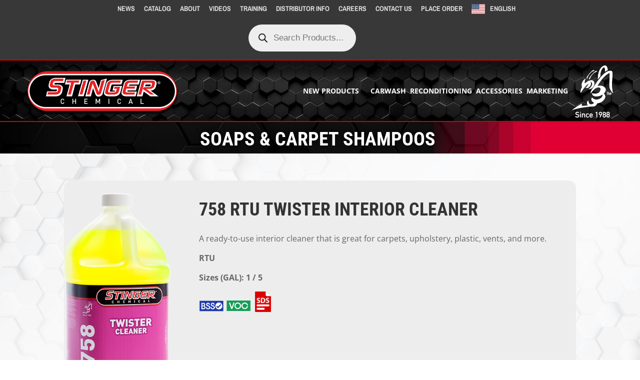

--- FILE ---
content_type: text/css
request_url: https://stingerchemicals.com/wp-content/themes/icatching-webs-child-theme/style.css?ver=4.27.4
body_size: 1680
content:
/*---------------------------------------------------------------------------------

 Theme Name:   iCatching Webs Child Theme
 Theme URI:    http://icatchingwebs.com
 Description:  Designed for Stinger Chemicals
 Author:       Roger Bacak
 Author URI:   http://icatchingwebs.com
 Template:     Divi
 Version:      1.0.0
 License:      GNU General Public License v2 or later
 License URI:  http://www.gnu.org/licenses/gpl-2.0.html

------------------------------ ADDITIONAL CSS HERE ------------------------------*/


/*******************************************************TOP HEADER******************************************************/

#top-header {
	padding-top: .5em;
	padding-bottom: .5em;
}

#top-header a {
	font-size: 12px !important;
	text-transform: uppercase !important;
}

#top-header {
	font-size: 12px;
	line-height: 13px;
	color: #ffffff;
}

#top-header, #top-header a:hover {
  color: #ff0000;
}

/*******************************************************MAIN HEADER******************************************************/

#main-header {
	background: url(https://stingerchemicals.com/wp-content/uploads/2019/02/black-wall-home-banner-1.jpg);
	border-bottom: 2px solid #d60000;
	border-top: 2px solid #d60000;
	height: 125px;
}


.logo_container {
	padding-top: 5px;
}

#logo {
	max-height: 60% !important;
	margin-top: -90px;
	z-index: 9998;
	
}


.carwash-menu .detail-menu .accessories-menu  {
	border-right: 1px solid white;
	padding: 0px 22px 0px 2px !important;
}

#top-menu li {
	display: inline-block;
	padding-right: 22px;
	font-size: 14px;
	padding-bottom: 52px;
}

#et-top-navigation {
	padding: 10px 0 0 0px !important;
}



#top-header {
	z-index: 99999;
}

ul.sub-menu {
	margin-top: -33px;
}

#top-menu li li a {
	width: 300px;
	padding: 6px 20px;
}

.nav li ul {
	position: absolute;
	padding: 20px 0;
	width: 340px;
}

#top-header a:hover {
	color: #ff0000;
	opacity: 1.0 !important;
}

.et-fixed-header #top-menu-nav .sub-menu li a {
	color: black !important;
}



.et-fixed-header #top-menu .sub-menu li.current-menu-ancestor > a, .et-fixed-header #top-menu li.current-menu-item > a {
    color: black !important;
}

.mobile_menu_bar::before {
	font-size: 40px;
	color: #e9212c;
}

/*******************************************************TABLE FORM*/


.entry-content table, body.et-pb-preview #main-content .container table {
	width: 100%;
	margin: 0 0 15px 0;
	border: none;
	text-align: left;
}

.entry-content tr td, body.et-pb-preview #main-content .container tr td {
	padding: 0;
	border-top: none;
}

/*******************************************************SEARCH FIELD*/

.et-search-form input {
	border: 0px solid #ff3333;
	color: #333 !important;
	background: gray;
}



.screen-reader-text {
	display: none;
}

#searchsubmit {
	font-size: 17px;
	font-family: 'Archivo Narrow';
	border: 2px solid #ff3333;
	background-color: #ff3333;
	color: white;
}

#s {
	padding-top: 2px !important;
	border: 0px solid #ff3333;
	color: black;
	font-size: 15px;
}




/*******************************************************MAIN NAV******************************************************/

#top-menu .menu-item-has-children>a:first-child:after{
display:none;
}

#main-header .nav li ul a:hover {
	background-color: white;
}

#top-menu li a:hover {
	color: #ff0000;
	opacity: 1.0 !important;
}
ul#mobile_menu {
    background-color: black;
}

.et_mobile_menu {
	border-top: 3px solid #e9212c;
}


/*******************************************************MAIN CONTENT******************************************************/


.cat-title a:hover {
	color: #f8e100;
}

.et_pb_gutters2 .et_pb_row.et_pb_row_fullwidth, .et_pb_gutters2 .et_pb_specialty_fullwidth > .et_pb_row, .et_pb_gutters2.et_pb_row.et_pb_row_fullwidth, .et_pb_specialty_fullwidth > .et_pb_gutters2.et_pb_row {
	width: 65.4% !important;
}


.product-header.et_animated.et_pb_row.et_pb_row_0.et_pb_row_fullwidth.fade {
	width: 65.4% !important;
}



.ten-columns .et_pb_module {width: 10%; float: left;}
.nine-columns .et_pb_module {width: 11.11%; float: left;}
.eight-columns .et_pb_module {width: 12.5%; float: left;}
.seven-columns .et_pb_module {width: 14.28%; float: left;}
.six-columns .et_pb_module {width: 15.66% !important; float: left !important; margin-right: .5%; margin-left: .5%;}
.five-columns .et_pb_module {width: 18%; float: left; margin-right: 1%; margin-left: 1%;}



@media (max-width: 980px){
.ten-columns .et_pb_module {width: 20%;}
.nine-columns .et_pb_module {width: 33.3%;}
.eight-columns .et_pb_module {width: 25%;}
.seven-columns .et_pb_module {width: 25%;}
.six-columns .et_pb_module {width: 33.3%;}
.five-columns .et_pb_module {width: 33.3%;}
}
 
@media all and (max-width: 767px) {
.ten-columns .et_pb_module {width: 100%;}
.nine-columns .et_pb_module {width: 100%;}
.eight-columns .et_pb_module {width: 100%;}
.seven-columns .et_pb_module {width: 100%;}
.six-columns .et_pb_module {width: 100%;}
.five-columns .et_pb_module {width: 100%;}
}

@media all and (max-width: 767px) {
.ten-columns .et_pb_module {width: 100%;}
.nine-columns .et_pb_module {width: 100%;}
.eight-columns .et_pb_module {width: 100%;}
.seven-columns .et_pb_module {width: 100%;}
.six-columns .et_pb_module {width: 100%;}
.five-columns .et_pb_module {width: 100%;}
}

@media all and (max-width: 420px) {
.ten-columns .et_pb_module {width: 100%;}
.nine-columns .et_pb_module {width: 100%;}
.eight-columns .et_pb_module {width: 100%;}
.seven-columns .et_pb_module {width: 100%;}
.six-columns .et_pb_module {width: 40% !important; margin-right: .5%; margin-left: 6.5%;}
.five-columns .et_pb_module {width: 100%;}
.et_pb_gutters2 .et_pb_row.et_pb_row_fullwidth, .et_pb_gutters2 .et_pb_specialty_fullwidth > .et_pb_row, .et_pb_gutters2.et_pb_row.et_pb_row_fullwidth, .et_pb_specialty_fullwidth > .et_pb_gutters2.et_pb_row {
	width: 100% !important;
}
}

.sprayer-width {
	width: 65.4% !important;
	max-width: 65.4% !important;
}



/*******************************************************FOOTER******************************************************/

#footer-info, #footer-info>div {
width: 100%;
text-align: center;
}


/*******************************************************MEDIA QUERIES******************************************************/

@media only screen and (max-width: 1500px) {
#logo {
	margin-left: 0px;
}
}

@media only screen and (max-width: 580px) {
.entry-content table {
	font-size: 1px !important;
}
}

@media only screen and (max-width: 450px) {
	#main-header {
		background: linear-gradient(to right, #9a9a9a , #302e2e);
}
	
.container.clearfix.et_menu_container {
	width: 85%;
}
	
ul.sub-menu {
	margin-top: -3px;
}
	
.et_mobile_menu li a, .nav li li a {
	font-size: 16px;
}

.et_mobile_menu li a {
	padding: 2px 5%;
	
}


#logo {
	max-height: 100%;
	margin-top: 0px !important;
	margin-left: -35px;
	max-width: 95% !important;
}
.six-columns .et_pb_module {
	width: 40% !important; 
	margin-right: .5%; 
	margin-left: 6.5%;
}
}

#top-header, #top-header a:hover {
  color: #ff0000 !important;
}



--- FILE ---
content_type: text/css
request_url: https://stingerchemicals.com/wp-content/et-cache/3613/et-core-unified-3613.min.css?ver=1763763202
body_size: 1261
content:
#main-header{background:url(https://stingerchemicals.com/wp-content/uploads/2019/02/black-wall-home-banner-1.jpg);border-bottom:2px solid #d60000;border-top:2px solid #d60000;height:125px}#top-header .container{padding-top:.2em}#top-header,#top-header a:hover{color:#ff0000}#top-header a{font-size:14px!important;text-transform:uppercase!important}#et-top-navigation{height:120px}#et-secondary-nav li ul a{color:black}.place-order a{color:red!important}#top-menu li li a:hover{background-color:white;width:235px;color:red}#et-secondary-nav li ul{background-color:#D5D5D5!important;border-top:solid 2px rgb(224,43,32)!important;left:1px;margin-top:0px}#et-secondary-nav li ul a{text-align:left}#et-secondary-nav .sub-menu{min-width:0px}#et-secondary-nav .sub-menu a:hover{background-color:#F2F2F2!important}#main-header .nav li ul a:hover{color:#f20c0c}#page-container .menu-item-has-children>a:after{display:none!important}#et-secondary-nav li ul{background-color:#D5D5D5!important;border-top-color:rgb(224,43,32)!important}#top-menu .menu-item-has-children>a:first-child,#et-secondary-nav .menu-item-has-children>a:first-child{padding-right:0px}#logo{max-height:90%!important;margin-top:0px!important;z-index:9998;margin-left:0px!important}#et-secondary-menu{float:none;text-align:center}ul.sub-menu{margin-top:-15px}.sub-menu a{font-size:14px!important}.product-blurb{background:linear-gradient(90deg,rgba(255,255,255,0) 22%,rgba(237,237,237,1) 22%)}.et_header_style_left #et-top-navigation{padding-top:13px}.dgwt-wcas-sf-wrapp input[type="search"].dgwt-wcas-search-input{width:75%}.dgwt-wcas-style-pirx .dgwt-wcas-sf-wrapp{background:none}#main-header .et_mobile_menu li ul.hide{display:none!important}#mobile_menu .menu-item-has-children{position:relative}#mobile_menu .menu-item-has-children>a{background:transparent}#mobile_menu .menu-item-has-children>a+span{position:absolute;right:0;top:0;padding:10px 20px;font-size:20px;font-weight:700;cursor:pointer;z-index:3}span.menu-closed:before{content:"\4c";display:block;color:#fff;font-size:16px;font-family:ETmodules}span.menu-closed.menu-open:before{content:"\4d"}@media (max-width:1024px){#et_mobile_nav_menu{display:block}}.et-cart-info{display:none}.woocommerce-product-gallery__image{pointer-events:none!important}.woocommerce-product-gallery__trigger{display:none}.woocommerce ul.products li.product a img,.woocommerce-page ul.products li.product a img{-webkit-box-shadow:none!important;box-shadow:none!important;margin:0 0 0px!important}.product-blurb-gray{background:linear-gradient(90deg,rgba(255,255,255,0) 22%,rgba(0,0,0,1) 22%)}@media (max-width:1024px){#et_mobile_nav_menu{display:block}}.product-blurb-yellow{background:linear-gradient(90deg,rgba(255,255,255,0) 22%,rgba(249,245,207,1) 22%)}.product-blurb-white{background:linear-gradient(90deg,rgba(255,255,255,0) 22%,rgba(255,255,255,1) 22%)}@media only screen and (max-width:1385px){#top-menu li,#top-menu li a{padding-right:15px}}@media only screen and (max-width:1230px){#top-menu li,#top-menu li a{padding-right:5px!important}.et_non_fixed_nav.et_fullwidth_nav.et_header_style_left .logo_container{padding-left:0px}#top-header a{font-size:12px!important;text-transform:uppercase!important}.et_header_style_left #et-top-navigation{padding-top:13px}#top-header .container{width:100%}}@media only screen and (min-width:1030px){.fibo-main-nav{display:none!important}}@media only screen and (max-width:1030px){#top-menu-nav{display:none!important}#top-header{display:none}.et_mobile_nav_menu{display:block!important}span.mobile_menu_bar:before{color:red}.et_mobile_menu{border-top:3px solid red;background:#040404}.et_header_style_left #et-top-navigation .mobile_menu_bar{padding-bottom:50px}.the-bee{display:none}.fibo-top-nav{display:none}.dgwt-wcas-sf-wrapp input[type="search"].dgwt-wcas-search-input{width:100%}}@media only screen and (max-width:980px){.et_header_style_left #logo{max-width:90%}}@media screen and (min-width:981px){.sub-menu{min-width:300px}#top-menu li li a{width:260px;padding:4px 12px}}@media (max-width:1024px){#et_mobile_nav_menu{display:block}}.product-blurb-yellow{background:linear-gradient(90deg,rgba(255,255,255,0) 22%,rgba(249,245,207,1) 22%)}@media only screen and (max-width:1385px){#top-menu li,#top-menu li a{padding-right:15px}}.product-blurb-white{background:linear-gradient(90deg,rgba(255,255,255,0) 22%,rgba(255,255,255,1) 22%)}@media only screen and (max-width:1230px){#top-menu li,#top-menu li a{padding-right:5px!important}.et_non_fixed_nav.et_fullwidth_nav.et_header_style_left .logo_container{padding-left:0px}#top-header a{font-size:12px!important;text-transform:uppercase!important}.et_header_style_left #et-top-navigation{padding-top:13px}#top-header .container{width:100%}}@media only screen and (min-width:1030px){.fibo-main-nav{display:none!important}}@media only screen and (max-width:1030px){#top-menu-nav{display:none!important}#top-header{display:none}.et_mobile_nav_menu{display:block!important}span.mobile_menu_bar:before{color:red}.et_mobile_menu{border-top:3px solid red;background:#040404}.et_header_style_left #et-top-navigation .mobile_menu_bar{padding-bottom:50px}.the-bee{display:none}.fibo-top-nav{display:none}.dgwt-wcas-sf-wrapp input[type="search"].dgwt-wcas-search-input{width:100%}}@media only screen and (max-width:980px){.et_header_style_left #logo{max-width:90%}}@media screen and (min-width:981px){.sub-menu{min-width:300px}#top-menu li li a{width:260px;padding:4px 12px}}@media all and (max-width:1326px){#top-menu a{font-size:14px!important}#top-menu li{padding-right:4px!important}}@media all and (max-width:1120px){#top-menu a{font-size:12px!important}#top-menu li{padding-right:2px!important}}.et_pb_slide_content>p{font-family:Oswald,Helvetica,Arial,Lucida,sans-serif;font-style:normal;font-weight:700;font-size:50px!important;line-height:80px;color:#ffffff}.et_pb_slide_content{font-family:Oswald,Helvetica,Arial,Lucida,sans-serif;font-style:normal;font-weight:400;font-size:30px!important;line-height:70px!important;color:#ffffff}